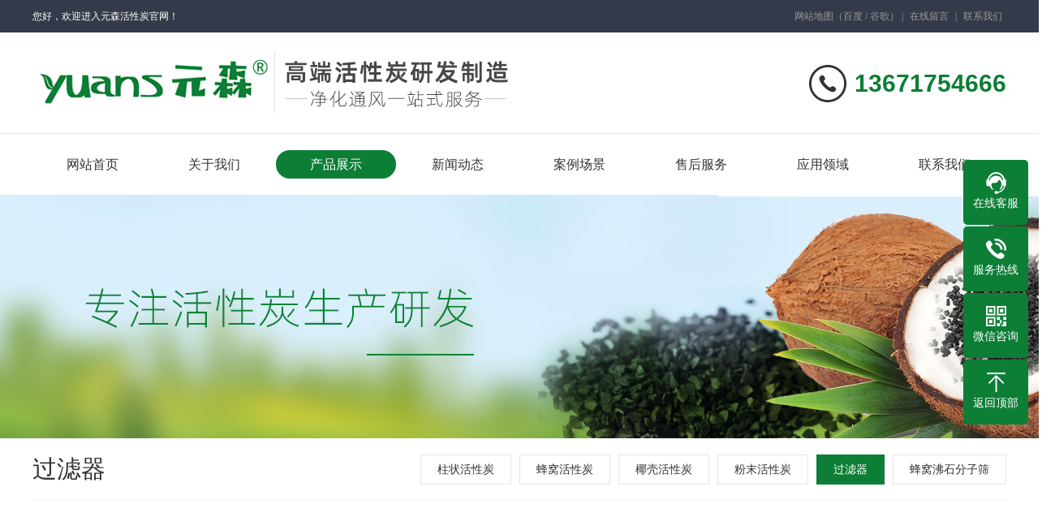

--- FILE ---
content_type: text/html; Charset=utf-8
request_url: http://yuansen.cc/Product/cp6/
body_size: 4223
content:

<!DOCTYPE html PUBLIC "-//W3C//DTD XHTML 1.0 Transitional//EN" "http://www.w3.org/TR/xhtml1/DTD/xhtml1-transitional.dtd">
<html xmlns="http://www.w3.org/1999/xhtml">
<head>
<meta http-equiv="Content-Type" content="text/html; charset=utf-8" />
<title>过滤器_元森活性炭</title>
<meta name="Keywords" content="过滤器" />
<meta name="Description" content="上海元森活性炭有限公司专业生产活性炭，煤质柱状炭、木质柱状炭、蜂窝方块炭、煤质粉末炭、木质粉末炭、木质磷酸炭、煤质破碎炭、果壳颗粒炭、椰壳颗粒炭、黄金提取载体炭、活性炭负载过滤棉、沸石蜂窝分子筛、贵金属催化剂等" />
<script>var murl="list.asp?classid=16";</script>

<meta name="viewport" content="width=1500">
<link href="/theme/site03375/css/aos.css" rel="stylesheet">
<link href="/theme/site03375/css/style.css" rel="stylesheet">

<link href="/theme/site03375/css/common.css" rel="stylesheet">
<script>var webroot="/";var themeroot="site03375";var webmode="2";</script>
<script src="/theme/site03375/js/jquery.js"></script>
<script src="/theme/site03375/js/jquery.SuperSlide.2.1.1.js"></script>
<script src="/theme/site03375/js/common.js"></script>
<script src="/lib/js/mobile.js"></script>
</head>
<body>

<!--顶部开始-->
<div class="head_main">
<div class="w1200 clearfix">
<div class="left">您好，欢迎进入元森活性炭官网！</div>
<div class="right">
<ul>
<li><a href="/plug/rss.html">网站地图</a>（<a href="/site/site03375/sitemap_baidu.xml" target="_blank">百度</a> / <a href="/site/site03375/sitemap_google.xml" target="_blank">谷歌</a>）</li>  |
<li><a href="/plug/book.html" title="在线留言">在线留言</a></li>  |
<li><a href="/contact/" title="联系我们">联系我们</a></li>
</ul></div></div></div>
<!--顶部结束-->

<!--头部开始-->
<div class="top_main">
<div class="w1200 clearfix">
<div class="left logo" aos="fade-right"><a href="/" title="元森活性炭"><img src="/site/site03375/upfile/202211/2022112540948033.png" alt="元森活性炭"></a></div>
<div class="tel right" aos="fade-left"><h3><i class="icon"></i>13671754666</h3></div>
</div></div>  
<!--头部结束-->

<!--导航开始-->
<div class="nav_main">
<div class="nav w1200">
<ul class="clearfix">
<li><a href="/" title="网站首页">网站首页</a></li>
    
<li><a href="/about/company/" title="关于我们" >关于我们</a>

<dl>

<dd><a href="/about/company/" title="公司简介">公司简介</a></dd>
<dd><a href="/about/culture/" title="元森优势">元森优势</a></dd>
<dd><a href="/about/honor/" title="荣誉资质">荣誉资质</a></dd>
</dl></li>    
<li><a href="/Product/" title="产品展示" class="hover">产品展示</a>

<dl>

<dd><a href="/Product/cp1/" title="柱状活性炭">柱状活性炭</a></dd>
<dd><a href="/Product/cp2/" title="蜂窝活性炭">蜂窝活性炭</a></dd>
<dd><a href="/Product/cp3/" title="椰壳活性炭">椰壳活性炭</a></dd>
<dd><a href="/Product/cp5/" title="粉末活性炭">粉末活性炭</a></dd>
<dd><a href="/Product/cp6/" title="过滤器">过滤器</a></dd>
<dd><a href="/fwfsfzs/" title="蜂窝沸石分子筛">蜂窝沸石分子筛…</a></dd>
</dl></li>    
<li><a href="/news/" title="新闻动态" >新闻动态</a>

<dl>

<dd><a href="/news/xw1/" title="公司新闻">公司新闻</a></dd>
<dd><a href="/news/xw2/" title="行业新闻">行业新闻</a></dd>
<dd><a href="/news/xw3/" title="活性炭知识">活性炭知识</a></dd>
</dl></li>    
<li><a href="/case/" title="案例场景" >案例场景</a>

<dl>

<dd><a href="/case/anli1/" title="工程案例">工程案例</a></dd>
<dd><a href="/case/anli2/" title="设备场景">设备场景</a></dd>
</dl></li>    
<li><a href="/service/" title="售后服务" >售后服务</a>
</li>    
<li><a href="/yyly/" title="应用领域" >应用领域</a>
</li>    
<li><a href="/contact/" title="联系我们" >联系我们</a>

<dl>

<dd><a href="/plug/book.html" title="在线留言">在线留言</a></dd>
</dl></li>
</ul></div></div>
<!--导航结束-->


<!--内页大图开始-->
<div class="nybanner" style="background-image: url(/site/site03375/upfile/202211/2022112855599941.jpg);"></div>
<!--内页大图结束-->


<div class="bg_main">
<div class="sub_nav w1200 clearfix">
<div class="fl" aos="fade-right">过滤器</div>

<!--栏目分类开始-->
<div class="fr" aos="fade-left">
<ul>

<li><a  href="/Product/cp1/" title="柱状活性炭">柱状活性炭</a></li>
<li><a  href="/Product/cp2/" title="蜂窝活性炭">蜂窝活性炭</a></li>
<li><a  href="/Product/cp3/" title="椰壳活性炭">椰壳活性炭</a></li>
<li><a  href="/Product/cp5/" title="粉末活性炭">粉末活性炭</a></li>
<li><a class="hover" href="/Product/cp6/" title="过滤器">过滤器</a></li>
<li><a  href="/fwfsfzs/" title="蜂窝沸石分子筛">蜂窝沸石分子筛</a></li>
</ul></div>
<!--栏目分类结束-->
</div>
<!--产品列表开始-->
<div class="case w1200 clearfix imgH" aos="fade-up" aos-delay="100">
<ul>


<li><a href="/Product/cp6/93.html" title="初效板式过滤器" class="img"><img src="/site/site03375/upfile/202212/2022121538764985.jpg" alt="初效板式过滤器"></a><a href="/Product/cp6/93.html" title="初效板式过滤器" class="p"><p >初效板式过滤器</p><span class="left">查看更多</span><span class="right"><i class="icon"></i></span></a></li>

<li><a href="/Product/cp6/92.html" title="初效龙骨过滤器" class="img"><img src="/site/site03375/upfile/202212/2022121538664737.jpg" alt="初效龙骨过滤器"></a><a href="/Product/cp6/92.html" title="初效龙骨过滤器" class="p"><p >初效龙骨过滤器</p><span class="left">查看更多</span><span class="right"><i class="icon"></i></span></a></li>

<li><a href="/Product/cp6/91.html" title="中效袋式过滤器" class="img"><img src="/site/site03375/upfile/202212/2022121538528193.jpg" alt="中效袋式过滤器"></a><a href="/Product/cp6/91.html" title="中效袋式过滤器" class="p"><p >中效袋式过滤器</p><span class="left">查看更多</span><span class="right"><i class="icon"></i></span></a></li>

<li><a href="/Product/cp6/74.html" title="亚高效/高效过滤器" class="img"><img src="/site/site03375/upfile/202212/2022121538358169.jpg" alt="亚高效/高效过滤器"></a><a href="/Product/cp6/74.html" title="亚高效/高效过滤器" class="p"><p >亚高效/高效过滤器</p><span class="left">查看更多</span><span class="right"><i class="icon"></i></span></a></li>

<li><a href="/Product/cp6/52.html" title="初效板式活性炭过滤棉" class="img"><img src="/site/site03375/upfile/202212/2022121454292633.jpg" alt="初效板式活性炭过滤棉"></a><a href="/Product/cp6/52.html" title="初效板式活性炭过滤棉" class="p"><p >初效板式活性炭过滤棉</p><span class="left">查看更多</span><span class="right"><i class="icon"></i></span></a></li>

<li><a href="/Product/cp6/48.html" title="亚高效W型过滤器" class="img"><img src="/site/site03375/upfile/202211/2022112759103057.jpg" alt="亚高效W型过滤器"></a><a href="/Product/cp6/48.html" title="亚高效W型过滤器" class="p"><p >亚高效W型过滤器</p><span class="left">查看更多</span><span class="right"><i class="icon"></i></span></a></li>
</ul></div>
<!--产品列表结束-->
<!--分页样式-->


</div>


<!--页尾开始-->
<div class="footer_main">
<div class="bottom_main">
<div class="bottom w1200 clearfix">
<!--联系方式开始-->
<div class="contact fl">
<h3>元森活性炭</h3>
<p class="p1">全国服务热线</p>
<p class="tel">13671754666</p>
<p>联系人：阮经理‬</p>
<p>地　址：上海市松江区泗泾镇泗砖公路103弄外一环37栋11号</p></div>
<!--联系方式结束-->

<!--底部导航开始-->
<div class="bNav fl">

<!--关于我们开始-->
<dl class="item">
<dt><a href="/about/company/" title="关于我们">关于我们</a></dt>
  
<dd><a href="/about/company/" title="公司简介">公司简介</a></dd>  
<dd><a href="/about/culture/" title="元森优势">元森优势</a></dd>  
<dd><a href="/about/honor/" title="荣誉资质">荣誉资质</a></dd></dl>
<!--关于我们结束-->

<!--产品展示开始-->
<dl class="item">
<dt><a href="/Product/" title="产品展示">产品展示</a></dt>
  
<dd><a href="/Product/cp1/" title="柱状活性炭">柱状活性炭</a></dd>  
<dd><a href="/Product/cp2/" title="蜂窝活性炭">蜂窝活性炭</a></dd>  
<dd><a href="/Product/cp3/" title="椰壳活性炭">椰壳活性炭</a></dd>  
<dd><a href="/Product/cp5/" title="粉末活性炭">粉末活性炭</a></dd>  
<dd><a href="/Product/cp6/" title="过滤器">过滤器</a></dd>  
<dd><a href="/fwfsfzs/" title="蜂窝沸石分子筛">蜂窝沸石分子筛</a></dd></dl>
<!--产品展示结束-->

<!--新闻动态开始-->
<dl class="item">
<dt><a href="/news/" title="新闻动态">新闻动态</a></dt>
  
<dd><a href="/news/xw1/" title="公司新闻">公司新闻</a></dd>  
<dd><a href="/news/xw2/" title="行业新闻">行业新闻</a></dd>  
<dd><a href="/news/xw3/" title="活性炭知识">活性炭知识</a></dd></dl>
<!--新闻动态结束-->

<!--案例场景开始-->
<dl class="item">
<dt><a href="/case/" title="案例场景">案例场景</a></dt>
  
<dd><a href="/case/anli1/" title="工程案例">工程案例</a></dd>  
<dd><a href="/case/anli2/" title="设备场景">设备场景</a></dd></dl>
<!--案例场景结束-->

</div>
<!--底部导航结束-->

<!--二维码开始-->
<div class="ewm fr">
<dl><dt><img src="/site/site03375/upfile/202212/2022121649933485.jpg" alt="元森活性炭"/></dt><dd>扫一扫，加微信</dd></dl></div>	
<!--二维码结束-->
</div></div>

<!--版权开始-->
<div class="copyright_main">
<div class="w1200 clearfix">
<p>Copyright © 元森活性炭　备案号：<a href="https://beian.miit.gov.cn/"  target="_blank" title="沪ICP备2022033757号">沪ICP备2022033757号</a>　技术支持：<a href="http://www.ganguoyun.cn/" target="_blank" title="甘果云">甘果云建站平台</a>　<a href="http://www.yuansen.cc/list.asp?classid=25"  target="_blank" title=免责声明>免责声明</a></p></div></div>
<!--版权结束-->
</div>
<!--页尾结束-->

<!--二维码弹窗开始-->
<div class="ewmbox"><div class="close"></div><img src="/site/site03375/upfile/202212/2022121649933485.jpg" alt="元森活性炭"/>扫一扫咨询微信客服</div>
<!--二维码弹窗结束-->

<!--浮动客服开始-->
<dl class="toolbar">
<dd class="qq"><a href="tencent://message/?uin=1000000&Menu=yes"><i></i><span>在线客服</span></a></dd>
<dd class="tel"><i></i><span>服务热线</span>
<div class="box"><p>服务热线</p><h3>13671754666</h3></div></dd>
<dd class="code"><i></i><span>微信咨询</span>
<div class="box"><img src="/site/site03375/upfile/202212/2022121649933485.jpg" alt="元森活性炭"/></div></dd>
<dd class="top" id="top"><i></i><span>返回顶部</span></dd></dl>
<!--浮动客服结束-->
  <script>
var _hmt = _hmt || [];
(function() {
  var hm = document.createElement("script");
  hm.src = "https://hm.baidu.com/hm.js?57b349771081eea6518e87324e32cece";
  var s = document.getElementsByTagName("script")[0]; 
  s.parentNode.insertBefore(hm, s);
})();
</script>
<script src="/theme/site03375/js/aos.js"></script>
<script src="/theme/site03375/js/app.js"></script>
<script type="text/javascript">
    AOS.init({
        easing: 'ease-out-back',
        duration: 1000 ,
		easing: "ease"
    });
</script>
</body>
</html>

--- FILE ---
content_type: text/css
request_url: http://yuansen.cc/theme/site03375/css/style.css
body_size: 11246
content:
@charset "utf-8";
/* CSS Document*/
body{text-align: left;padding: 0;margin: 0;font-size: 14px;font-family: 'microsoft yahei';-webkit-text-size-adjust: none;height: auto;color: #333;background: #fff;}
body{overflow-x: hidden;overflow-y: auto;}
html{min-width: 1280px;}
div,dl,dt,dd,ul,ol,li,h1,h2,h3,h4,h5,h6,p{padding: 0;margin: 0;}
pre,code,form,fieldset,legend,input,textarea,p,blockquote,th{padding: 0;margin: 0;}
fieldset{border-top-width: 0;border-left-width: 0;border-bottom-width: 0;border-right-width: 0;}
a img{border: 0;padding: 0;margin: 0;}
i{font-style: normal;}
address,caption,cite,cite,code,dfn,em,th,var{font-weight: normal;font-style: normal;}
li{list-style-type: none;}
caption{text-align: left;}
th{text-align: left;}
h1,h2,h3,h4,h5,h6{font-weight: normal;font-size: 100%;}
q:unknown{content: '';}
input,textarea,select{font-family: inherit;font-size: 100%;}
a:link{color: #333;text-decoration: none;}
a:visited{color: #333;text-decoration: none;}
a:hover{color: #0c7e36;text-decoration: none;}
.icon{background-image: url("../images/icon.png");display: inline-block;vertical-align: middle;}
.fl{float: left;}
.fr{float: right;}
.left{float: left;}
.right{float: right;}
.clear{clear: both;font-size: 0;margin: 0;padding: 0;display: block;_height: 0;overflow: hidden;}
/*清除浮动*/
.clearfix{*zoom: 1;}
.clearfix:after{visibility: hidden; display: block; font-size: 0; content: " "; clear: both; height: 0;}
/*网站公用样式表*/
.w1200{width: 1200px;margin: 0 auto;}
.head_main{z-index: 10;background: #333b4a;height: 40px;line-height: 40px;color: #fff;font-size: 12px;}
.head_main .right{color: #999;}
.head_main .right li{display: inline;padding: 0 5px;}
.head_main .right li:first-child{padding-right: 0;}
.head_main .right li a:hover{color: #fff;}
.head_main .right li a{color: #999;position: relative;z-index: 10;}
.top_main{padding: 22px 0;z-index: 9;border-bottom: 1px solid #e5e5e5;}
.top_main .tel{padding-top: 18px;}
.top_main .tel h3{color: #0c7e36;font-size: 30px;font-weight: bold;font-family: arial;line-height: 46px;}
.top_main .tel h3 i{width: 46px;height: 46px;background-position: -186px -35px;margin-right: 10px;float: left;}
.top_main .logo img{float: left;}
.top_main ul{display: inline-block;*display: inline;*zoom: 1;}
.top_main li{float: left;margin-left: 35px;text-align: left;position: relative;display: block;text-align: center;padding-top: 5px;z-index: 9;}
.top_main li a{display: inline-block;margin: 0 auto;position: relative;font-weight: bold;}
.top_main li a i{width: 100%;height: 2px;position: absolute;left: 0;bottom: 7px;display: block;transition: ease-in-out 0.2s;z-index: 9;}
.top_main li a p{width: 100%;height: 50px;text-align: center;left: 0;top: 0;z-index: 10;line-height: 50px;}
.top_main li a:hover,.top_main li a.hover,.top_main li #hover2{cursor: pointer;}
.top_main li a:hover i,.top_main li a.hover i,.top_main li #hover2 i{width: 100%;bottom: 0;background: #0c7e36;}
.top_main li a:hover p,.top_main li a.hover p,.top_main li #hover2 p{color: #0c7e36;}
.top_main dl{width: 120px;border-radius: 0 0 3px 3px;padding-bottom: 3px;display: none;background: #0c7e36;position: absolute;left: 50%;margin-left: -60px;top: 55px;z-index: 1555;border-top: none;}
.top_main dl dd{height: 40px;border-top: 1px solid #1254bc;text-align: center;position: relative;z-index: 12;display: block;width: 100%;line-height: 40px;}
.top_main dl dd a:hover{color: #fff;}
.top_main dl dd a{color: #dddada;height: 40px;display: block;transition: ease-in-out 0.2s;line-height: 40px;}
.nav_main{width: 100%;height: 75px;line-height: 75px;text-align: center;}
.nav_main li:first-child{background: none;}
.nav_main ul{}
.nav_main li{float: left;position: relative;display: block;text-align: center;vertical-align: top;z-index: 9;width: 148px;margin-right:2px;height: 35px;line-height: 35px;margin-top: 20px;}
.nav_main li a{display: block;margin: 0 auto;position: relative;width: 100%;height: 100%;font-size: 16px;border-radius: 17px;overflow: hidden;}
.nav_main li:hover a, .nav_main li a.hover, .nav_main li #hover2{color: #fff;background: #0c7e36;}
.nav_main li dl{filter: progid:DXImageTransform.Microsoft.Shadow(color=#4c91c0,direction=120,strength=5);opacity: 0;visibility: hidden;transition: all .6s ease 0s;transform: translate3d(0, 10px, 0);-moz-transform: translate3d(0, 10px, 0);-webkit-transform: translate3d(0, 10px, 0);}
.nav_main li:hover dl{opacity: 1;visibility: visible;transform: translate3d(0, 0, 0);-moz-transform: translate3d(0, 0, 0);-webkit-transform: translate3d(0, 0, 0);}
.nav_main dl{width: 120px;border-radius:0 0 8px 8px;padding-bottom: 3px;background: #0c7e36;position: absolute;left: 50%;top: 100%;margin-left: -60px;z-index: 1555;border-top: none;}
.nav_main dl dd{height: 40px;text-align: center;position: relative;z-index: 12;display: block;width: 100%;line-height: 40px;}
.nav_main dl dd a{color: #e9f2ed;font-size: 14px;height:30px;line-height:30px;margin-top:5px;margin-bottom:5px;}
.nav_main dl dd a:hover{color: #fff;border-radius:0;background:#0dca5f;}
/****banner****/
#banner_main{overflow:hidden;position: relative;z-index: 2;max-width:1920px;margin:0 auto;}
#banner_main .banner{height: 700px;}
#banner{width:100%;min-width:1000px;position:relative;overflow:hidden;z-index:0;}
#banner, .banner ul{max-height: 700px;overflow:hidden;}
.banner li{width:100%;position:absolute;z-index:1;overflow:hidden;display: none;}
.banner li:first-child{display:block;}
.banner li img{width:1920px;display:block;position:relative;left:50%;margin-left:-960px;top:0;}
#banner .tip{width:1000px;height: 14px;line-height:0;font-size:0;text-align:center;position:absolute;left:50%;margin-left:-500px;bottom: 30px;z-index:3;}
#banner .tip span{width: 14px;height: 14px;margin: 0 5px;display:inline-block;cursor: pointer;background: #fff;border-radius: 14px;transition: all .5s;}
#banner .tip span.cur{background: #0c7e36;}
#banner #btn_prev,#banner #btn_next{width: 48px;height: 48px;position:absolute;top: 50%;margin-top: -24px;z-index:5;opacity: 0;}
#banner #btn_prev{left: 4%;background-position: 0 0;}
#banner #btn_next{background-position: -113px 0;right: 4%;}
#banner:hover #btn_prev,#banner:hover #btn_next{opacity: 0.6;}
#banner #btn_prev:hover,#banner #btn_next:hover{opacity:1;}
.nybanner{width: 100%;position: relative;height: 300px;overflow: hidden;background-position: center;background-repeat: no-repeat;background-image: url(../images/nybanner.jpg);}
.search .hot{padding: 30px 0;height: 40px;line-height: 40px;}
.search .hot .left{color: #333;font-weight: bold;}
.search .hot .left b{color: #0c7e36;}
.search .hot .left a{padding: 0 10px;color: #787878;font-weight: 100;}
.search .hot .left a:hover{color: #0c7e36;}
.search .hot .right{position: relative;}
.search .hot .right .input{width: 278px;height: 20px;border: 1px solid #eee;border-radius: 20px;line-height: 20px;padding: 9px 0px;border: none;border-right: none;font-size: 12px;color: #999;position: absolute;right: 0px;top: 0px;background: #f5f5f5;padding-left: 20px;outline: none;}
.search .hot .right .btn{width: 23px;height: 38px;border: none;background-position: -54px 0;z-index: 10;cursor: pointer;position: absolute;right: 15px;top: 0px;outline: none;}
.index_title{text-align: center;padding-top: 35px;padding-bottom: 40px;}
.index_title h3{font-size: 38px;font-weight: 100;padding-bottom: 12px;color: #333;font-weight: bold;}
.index_title p{background: url(../images/line.png) center center no-repeat;width: 320px;height: 22px;margin: 0 auto;}
.more{margin-top: 64px;}
.more a{border: 2px solid #c5c5c5;width: 201px;height: 41px;line-height: 41px;text-align: center;display: block;border-radius: 20px;margin: 0 auto;font-weight: bold;font-size: 20px;}
.more a:hover{border-color: #0c7e36;background: #0c7e36;color: #fff;}
.floor_1_main{background: url(../images/f1_bg.jpg) center top no-repeat;width: 100%;height: 220px;}
.floor_1_main .w1200{overflow: hidden;}
.floor_1_main li{width: 25%;float: left;text-align: center;cursor: pointer;}
.floor_1_main li div{transition: all .5s;}
.floor_1_main li h3{font-size: 14px;color: #fff;padding-top: 60px;font-weight: 100;}
.floor_1_main li h3 b{font-size: 60px;font-weight: 100;padding-right: 5px;}
.floor_1_main li p{font-size: 24px;color: #fff;}
.floor_1_main li:hover div{margin-top: 10px;}
.floor_2{margin-top: 50px;}
.floor_2 .box1 .left{width: 281px;}
.floor_2 .box1 .left h3{font-size: 30px;height: 35px;line-height: 35px;font-weight: 100;}
.floor_2 .box1 .left h3 span{display: block;width: 20px;height: 3px;background: #333;float: left;margin-top: 16px;margin-right: 28px;}
.floor_2 .box1 .left p{color: #666;padding-left: 48px;margin-bottom: 35px;}
.floor_2 .box1 .left p b{color: #e1e1e1;font-weight: 100;}
.floor_2 .box1 .left ul{background: #f5f5f5;height: 313px;padding: 20px 40px 0;}
.floor_2 .box1 .left ul li{height: 60px;line-height: 60px;}
.floor_2 .box1 .left ul li a{display: block;width: 100%;height: 35px;line-height: 35px;border-radius: 0 17px 17px 0;text-indent: 1em;}
.floor_2 .box1 .left ul li .hover,
.floor_2 .box1 .left ul li a:hover{background: #0c7e36;color: #Fff;}
.floor_2 .box1 .right{width: 892px;}
.floor_2 .box1 .right .fl{width: 593px;height: 423px;position: relative;}
.floor_2 .box1 .right .fl .img{position: relative;display: block;width: 593px;height: 423px;overflow: hidden;}
.floor_2 .box1 .right .fl .img img{display: block;width: 593px;height: 445px;position: absolute;left: 0;top: -11px;}
.floor_2 .box1 .right .fl .on{display: block;background: #fff;width: 300px;height: 252px;box-shadow: 5px 5px 5px rgba(0, 0, 0, 0.1);position: absolute;left: 494px;top: 86px;border: 1px solid #f9f9f9;padding: 0 50px;}
.floor_2 .box1 .right .fl .on h3{font-size: 20px;padding-top: 47px;}
.floor_2 .box1 .right .fl .on p{color: #4d4d4d;line-height: 24px;padding-top: 8px;padding-bottom: 32px;text-align: justify;}
.floor_2 .box1 .right .fl .on a{width: 120px;height: 35px;display: block;color: #fff;background: #0c7e36;border-radius: 17px;text-align: center;line-height: 35px;float: left;}
.floor_2 .box1 .right .fl .on span a:first-child{background: #323232;margin-right: 10px;}
.floor_2 .box1 .right .fl .on a:hover{box-shadow: 3px 3px 3px rgba(0, 0, 0, 0.2);}
.floor_2 .box1 .right .fr a{color: #818181;line-height: 16px;font-weight: bold;}
.floor_2 .box1 .right .fr a span{display: block;width: 50px;height: 3px;background: #818181;float: left;margin-top: 7px;margin-right: 10px;}
.floor_2 .box1 .right .fr a:hover{padding-right: 10px;}
.floor_2 .box2{overflow: hidden;margin-top: 24px;}
.floor_2 .box2 ul{width: 100%;}
.floor_2 .box2 ul li{width: 280px;height: 210px;overflow: hidden;float: left;margin-top: 26px;margin-right: 26px;position: relative;}
.floor_2 .box2 ul li:nth-child(4n){margin-right: 0;}
.floor_2 .box2 ul li .img{display: block;width: 100%;height: 100%;}
.floor_2 .box2 ul li .img img{width: 100%;height: 210px;display: block;transition: all .5s;}
.floor_2 .box2 ul li .on{display: block;background: url(../images/bg_8b.png) repeat;position: absolute;left: 0;top: 0;width: 100%;height: 100%;text-align: center;opacity: 0;transition: all .5s;}
.floor_2 .box2 ul li .on .icon{width: 30px;height: 30px;background-position: -118px -53px;position: absolute;left: 50%;margin-left: -15px;top: 50px;transition: all .5s;}
.floor_2 .box2 ul li .on p{color: #fff;padding-top: 147px;transition: all .5s;}
.floor_2 .box2 ul li:hover img{transform:scale(1.1);}
.floor_2 .box2 ul li:hover .on{opacity: 1;}
.floor_2 .box2 ul li:hover .on .icon{top: 78px;}
.floor_2 .box2 ul li:hover .on p{padding-top: 127px;}
.floor_3_main .tit{text-align: center;padding-top: 45px;padding-bottom: 49px;}
.floor_3_main .tit h3{font-size: 36px;}
.floor_3_main .tit h3 b{color: #0c7e36;}
.floor_3_main .tit h3 em{color: #e2e2e2;}
.floor_3_main .tit p{color: #666;font-size: 16px;line-height: 28px;}
.floor_3_main .body{background: #029739;height: 600px;width: 100%;overflow: hidden;position: relative;}
.floor_3_main .body .slideTxtBox{width: 1200px;margin: 0 auto;}
.floor_3_main .body .slideTxtBox .hd{background: url(../images/f3_ico.png) left 70px no-repeat;margin-left: 670px;height: 600px;}
.floor_3_main .body .slideTxtBox .hd ul{width: 420px;float: right;margin-top: 22px;}
.floor_3_main .body .slideTxtBox .hd ul li{color: #fff;height: 107px;vertical-align: top;padding-top: 30px;cursor: pointer;transition: all .5s;}
.floor_3_main .body .slideTxtBox .hd ul li .t{background: url(../images/f3_line.png) 85px no-repeat;line-height: 30px;}
.floor_3_main .body .slideTxtBox .hd ul li .t .fl{font-size: 24px;font-weight: bold;}
.floor_3_main .w1200{overflow:hidden;}
.floor_3_main .body .slideTxtBox .hd ul li .t .fr{font-family: arial;font-size: 18px;font-weight: bold;}
.floor_3_main .body .slideTxtBox .hd ul li p{width: 306px;line-height: 24px;padding-top: 16px;transition: ease-in-out .2s;}
.floor_3_main .body .slideTxtBox .hd ul li.on{margin-left: 10px;}
.floor_3_main .body .slideTxtBox .bd{width: 960px;height: 600px;position: absolute;left: 50%;z-index: 10;top: 0;margin-left: -960px;}
.floor_3_main .body .slideTxtBox .bd .img img{width: 960px;height: 600px;display: block;}
.floor_4_main{background: url(../images/f4_bg.jpg) center top no-repeat;width: 100%;height: 665px;}
.floor_4_main .tit{padding-top: 45px;}
.floor_4_main .tit .left h3{color: #0c7e36;font-weight: bold;font-size: 60px;text-transform: uppercase;}
.floor_4_main .tit .left .t{border-left: 1px solid #d2d2d2;height: 100px;padding-left: 18px;margin-left: 20px;}
.floor_4_main .tit .left .t h4{font-size: 36px;font-weight: 100;padding-top: 15px;}
.floor_4_main .tit .left .t h4 b{font-weight: bold;}
.floor_4_main .tit .left .t p{color: #666;}
.floor_4_main .tit .right{margin-top: 117px;}
.floor_4_main .tit .right li{float: left;margin-left: 10px;}
.floor_4_main .tit .right li a{width: 120px;height: 35px;line-height: 35px;text-align: center;background: #333;color: #fff;display: block;border-radius: 17px;}
.floor_4_main .tit .right li.on a{background: #0c7e36;}
.floor_4_main .bd{margin-top: 50px;}
.floor_4_main .bd .body{position: relative;}
.floor_4_main .bd .body .hd2 .prev2,
.floor_4_main .bd .body .hd2 .next2{width: 98px;height: 35px;background: #0c7e36;position: absolute;top: 50%;margin-top: -17px;z-index: 10;display: block;left: -49px;text-align: center;cursor: pointer;}
.floor_4_main .bd .body .hd2 .prev2 .icon,
.floor_4_main .bd .body .hd2 .next2 .icon{width: 64px;height: 5px;background-position: -28px -59px;margin-top: 13px;}
.floor_4_main .bd .body .hd2 .next2{left: auto;right: -49px;}
.floor_4_main .bd .body .hd2 .next2 .icon{background-position: -28px -68px;}
.floor_4_main .bd .body .hd2 .next2:hover,
.floor_4_main .bd .body .hd2 .prev2:hover{background: #333;}
.floor_4_main .bd .body .bd2{overflow: hidden;}
.floor_4_main .bd .body .bd2 ul{overflow: hidden;zoom: 1;}
.floor_4_main .bd .body .bd2 ul a{display: block;width: 370px;height: 100%;padding: 10px;padding-bottom: 0;color: #333;background: #efefef;}
.floor_4_main .bd .body .bd2 ul a:hover{color: #fff;background: #0c7e36;}
.floor_4_main .bd .body .bd2 ul li{float: left;width: 390px;text-align: center;font-size: 16px;margin-right: 15px;transition: all .5s;}
.floor_4_main .bd .body .bd2 ul li img{display: block;width: 370px;height: 278px;}
.floor_4_main .bd .body .bd2 ul li p{line-height: 60px;}
.floor_5_main{background: url(../images/f5_bg.jpg) center top no-repeat;height: 600px;width: 100%;}
.floor_5_main .w1200{position: relative;overflow: hidden;height: 100%;}
.floor_5_main .box{margin-left: 400px;padding-top: 130px;}
.floor_5_main .box .tit .left{color: #333;font-size: 46px;font-weight: bold;line-height: 64px;}
.floor_5_main .box .tit .right .t{width: 526px;}
.floor_5_main .box .tit .right .t .fl{color: #0c7e36;font-size: 30px;font-weight: bold;}
.floor_5_main .box .tit .right .t .fr{font-size: 20px;font-weight: bold;margin-top: 10px;}
.floor_5_main .box .tit .right p{color: #666;letter-spacing: 6px;padding-top: 5px;}
.floor_5_main .box .p{color: #666;line-height: 30px;padding-top: 30px;text-align: justify;}
.floor_5_main .box .p a{color: #0c7e36;padding-left: 10px;}
.floor_5_main .box .p a:hover{margin-left: 10px;}
.floor_5_main ul{position: absolute;left: 400px;bottom: 0;width: 850px;height: 49px;}
.floor_5_main ul li{float: left;margin-right: 25px;}
.floor_5_main ul a{width: 250px;height: 49px;line-height: 49px;background: #878b8e;text-align: center;color: #fff;display: block;font-size: 16px;border-radius: 15px 15px 0 0;}
.floor_5_main ul a:hover{background: #0c7e36;}
.floor_6{margin-top: 50px;}
.floor_6 .tit .fl{font-size: 30px;}
.floor_6 .tit .fr{margin-top: 16px;}
.floor_6 .tit .fr a{color: #818181;line-height: 16px;font-weight: bold;}
.floor_6 .tit .fr a span{display: block;width: 50px;height: 3px;background: #818181;float: left;margin-top: 7px;margin-right: 10px;}
.floor_6 .tit .fr a:hover{padding-right: 10px;}
.floor_6 .body{padding-top: 45px;margin-bottom: 50px;}
.floor_6 .body li{width: 340px;height: 300px;float: left;padding: 0 30px;transition: all .5s;}
.floor_6 .body li h4{color: #333;font-size: 36px;font-weight: 100;padding-top: 27px;padding-bottom: 20px;transition: all .5s;}
.floor_6 .body li h3{color: #333;font-size: 18px;font-weight: 100;padding-bottom: 29px;transition: all .5s;}
.floor_6 .body li p{color: #969696;line-height: 24px;transition: all .5s;}
.floor_6 .body li span{border: 1px solid #d6d6d6;width: 163px;height: 41px;line-height: 41px;text-align: center;display: block;border-radius: 20px;margin-top: 37px;background: #fff;}
.floor_6 .body li span .icon{width: 64px;height: 5px;background-position: -241px -30px;float: left;margin-top: 18px;margin-left: 49px;}
.floor_6 .body li a{display: block;width: 100%;height: 100%;transition: all .5s;}
.floor_6 .body .hover,.floor_6 .body li:hover{background: url(../images/f6_on.jpg) no-repeat;}
.floor_6 .body .hover h3,.floor_6 .body li:hover h3,.floor_6 .body .hover h4,.floor_6 .body li:hover h4,.floor_6 .body .hover p,.floor_6 .body li:hover p{color: #fff;}
.floor_6 .body .hover span .icon,.floor_6 .body li:hover span .icon{background-position: -241px -36px;}
.links_main{border-top: 1px solid #e5e5e5;line-height: 90px;height: 90px;}
.links_main span{color: #0c7e36;font-size: 36px;font-weight: bold;margin-right: 40px;display: block;float: left;}
.links_main a{padding: 0 30px;}
.footer_main{width: 100%;padding-bottom: 0;background: #3a3c42;color: #fff;}
.bottom_main{padding: 50px 0 40px 0;}
.bottom_main .contact{width: 300px;}
.bottom_main .contact h3{margin-bottom: 50px;font-weight: bold;font-size: 20px;line-height: 20px;color: #fff;}
.bottom_main .contact p{line-height: 28px;}
.bottom_main .contact p.p1{font-size: 20px;line-height: 24px;}
.bottom_main .contact p.tel{font-size: 35px;font-family:"Arial";line-height: 56px;}
.bottom_main .bNav{padding: 0 35px;height: 210px;border-left: 1px solid #44464c;border-right: 1px solid #44464c;}
.bottom_main .bNav dl{display:inline-block;float:left;width: 150px;overflow:hidden;text-align: center;}
.bottom_main .bNav dl dt{height:16px;display:block;padding-bottom: 25px;}
.bottom_main .bNav dl dt a{display:block;font-size: 18px;color:#fff;line-height:16px;}
.bottom_main .bNav dl dd{display:block;height:14px;padding-bottom: 14px;}
.bottom_main .bNav dl dd a{display:block;font-size:14px;color: #fff;line-height:14px;}
.bottom_main .ewm{text-align:center;padding-left: 50px;}
.bottom_main .ewm dl{float:left;display:block;}
.bottom_main .ewm dl:nth-child(2){margin-right:0px;}
.bottom_main .ewm dl:first-child+dl{margin-right:0px;}
.bottom_main .ewm dl dt{width: 175px;height: 175px;text-align:center;}
.bottom_main .ewm dl dt img{width: 100%;height: 100%;display:inline-block;}
.bottom_main .ewm dl dd{font-size:14px;color: #fff;line-height: 32px;}
.copyright_main{color: #ccc;font-size: 12px;line-height: 50px;text-align: center;border-top: 1px solid #5d5f61;background: #27282b;}
.copyright_main a{color: #ccc;}
.ewmbox{width: 300px;height: 320px;padding-top: 20px;background: #fff;z-index: 9999;position: fixed;left: 50%;top: 50%;margin: -170px 0 0 -150px;text-align: center;font-size: 16px;display: none;}
.ewmbox .close{width: 32px;height: 32px;position: absolute;top: -25px;right: -40px;cursor: pointer;border-radius: 100%;background: #f3f3f3 url(../images/dialogClose.png) no-repeat center center;transition: all ease 300ms;}
.ewmbox .close:hover{transform: rotate(180deg);}
.ewmbox img{width: 260px;height: 260px;display: block;margin: 0 auto 10px;}
.dialog-layout{width: 100%;height: 100%;position: fixed;z-index: 100;top: 0;left: 0;background: #000;opacity: 0.3;filter: alpha(opacity=30);}
/*浮动客服*/
.toolbar{position: fixed;top: 50%;right: 1%;margin-top: -163px;z-index: 100;width: 80px;}
.toolbar dd{position: relative;float: left;width: 80px;height: 80px;background: #0c7e36;margin-top: 2px;border-radius: 5px;color: #fff;font-size: 14px;line-height: 21px;text-align: center;cursor: pointer;transition: all .5s;}
.toolbar dd:first-child{margin-top: 0;}
.toolbar dd i{width: 100%;height: 30px;display: block;margin-top: 13px;background: url(../images/toolbar.png) no-repeat center 0;}
.toolbar dd.qq i{background-position-y: 0;}
.toolbar dd.tel i{background-position-y: -30px;}
.toolbar dd.code i{background-position-y: -60px;}
.toolbar dd.top i{background-position-y: -90px;}
.toolbar dd span{display: block;color: #fff;}
.toolbar dd.tel .box{position: absolute;top: 0;width: 190px;right: -200px;height: 100%;margin-right: 10px;border-radius: 5px;background: #0c7e36;opacity: 0;transition: all .5s;}
.toolbar dd.tel .box p{font-size: 14px;margin: 15px auto 7px;}
.toolbar dd.tel .box h3{font-size: 18px;font-weight: bold;}
.toolbar dd.tel .box:after{display: block;content: " ";border-style: solid dashed dashed dashed;border-color: transparent  transparent transparent #0c7e36;border-width: 9px;width: 0;height: 0;position: absolute;top: 50%;margin-top: -9px;right: -18px;margin-left: -12px;}
.toolbar dd.code .box{position: absolute;top: 0;width: 162px;right: -172px;height: 162px;margin-right: 10px;border-radius: 5px;background: #0c7e36;opacity: 0;transition: all .5s;}
.toolbar dd.code .box img{width: 140px;height: 140px;padding: 11px;}
.toolbar dd.code .box:after{display: block;content: " ";border-style: solid dashed dashed dashed;border-color: transparent  transparent transparent #0c7e36;border-width: 9px;width: 0;height: 0;position: absolute;top: 30px;right: -18px;margin-left: -12px;}
.toolbar dd:hover{background: #333;}
.toolbar dd.tel:hover .box{opacity: 1;right: 80px;}
.toolbar dd.code:hover .box{opacity: 1;right: 80px;}
.local{height: 60px;line-height: 60px;overflow: hidden;}
.local ul{float: right;margin-right: 60px;}
.local ul li{padding: 0 25px;float: left;}
.local ul li a{position: relative;display: block;padding: 0 15px;overflow: hidden;color: #363636;}
.local ul li a i{width: 0;height: 3px;background: #3b3a45;position: absolute;left: 50%;opacity: 0;filter: alpha(opacity=0);bottom: 0;transition: ease-in .2s;}
.local ul li a.hover,
.local ul li a:hover{color: #363636;}
.local ul li a.hover i,
.local ul li a:hover i{left: 0;opacity: 1;filter: alpha(opacity=100);width: 100%;}
.bg_main{padding-bottom: 50px;min-height: 640px;}
.bg_bottom_main{background: #eaeaea;height: 100px;}
.sub_banner{height: 200px;width: 100%;}
.sub_nav{height: 35px;line-height: 35px;padding-bottom: 20px;border-bottom: 1px solid #f2f2f2;padding-top: 20px;}
.sub_nav .fl{font-size: 30px;}
.sub_nav .fr li{float: left;}
.sub_nav .fr li a{padding: 0 20px;border: 1px solid #e6e6e6;display: block;margin-left: 10px;transition: ease-in-out .2s;}
.sub_nav .fr li a:hover,
.sub_nav .fr li a.hover{background: #0c7e36;color: #fff;border: 1px solid #0c7e36;}
.case{margin-top: 40px;}
.case ul{width: 105%;}
.case li{width: 380px;float: left;margin-right: 30px;margin-bottom: 30px;-webkit-transition: all .3s ease-in-out 0s;-moz-transition: all .3s ease-in-out 0s;transition: all .3s ease-in-out 0s;}
.case li .img{overflow: hidden;height: 213px;display: block;border: 1px solid #efefef;width: 378px;border-bottom: none;}
.case li .img img{width: 380px;height: 213px;transition: .9s;}
.imgH li .img{height: 284px;border: 1px solid #efefef;width: 378px;border-bottom: none;}
.imgH li .img img{height: 284px;}
.case li:hover .img img{transform: scale(1.2);-webkit-transform: scale(1.2);}
.case li .p{border: 1px solid #efefef;display: block;width: 340px;padding: 0 19px;height: 108px;border-top: none;}

.case li .p p{border-bottom: 1px solid #d6d6d6;height: 58px;line-height: 58px;margin-bottom: 10px;font-size: 18px;-webkit-transition: all .3s ease-in-out 0s;-moz-transition: all .3s ease-in-out 0s;transition: all .3s ease-in-out 0s;}
.case li .p  span{color: #666;-webkit-transition: all .3s ease-in-out 0s;-moz-transition: all .3s ease-in-out 0s;transition: all .3s ease-in-out 0s;}
.case li .p i{width: 32px;height: 12px;background-position: -73px -43px;}
.case li .p .fl{font-size: 12px;font-family: arial;}
.case li:hover a span{color:#0c7e36;}
.case li:hover a p{color:#0c7e36;}
.case li:hover{box-shadow: 0 1px 5px rgba(0, 0, 0, 0.2);}
.news{padding-top: 50px;}
.bg_main .news_ul{width:1200px; margin:0 auto; padding-bottom: 40px; padding-top: 12px;}
.bg_main .news_ul li{padding: 37px 0; border-bottom: 1px solid #eaeaea; position:relative;}
.bg_main .news_ul li .box1{width: 253px;height: 190px;overflow: hidden;}
.bg_main .news_ul li .box1 img{width: 253px;height: 190px;transition: ease-in-out .9s;}
.bg_main .news_ul li .box2{padding-left: 42px;width: 759px;padding-top: 30px;}
.bg_main .news_ul li .box2 h1{font-size: 20px;color: #333;height: 26px;line-height: 26px;-webkit-transition: all .3s ease-in-out 0s;-moz-transition: all .3s ease-in-out 0s;transition: all .3s ease-in-out 0s;}
.bg_main .news_ul li .box2 p{color: #666;line-height: 24px;padding-top:10px;height: 75px;}
.bg_main .news_ul li .box2 span{font-size: 12px; color: #999;}
.bg_main .news_ul li .right{padding-right: 15px;padding-top: 55px;text-align: center;}
.bg_main .news_ul li .right h3{font-size: 36px; color: #999; font-weight: 100;}
.bg_main .news_ul li .right p{font-size: 24px; color: #bbb; padding-top:10px;}
.bg_main .news_ul li a{display: block; cursor: pointer; width: 100%; height: 100%;}
.bg_main .news_ul li a:hover img{transform: scale(1.1); -webkit-transform: scale(1.1);}
.bg_main .news_ul li a:hover h1{color: #0c7e36;}
.bg_main .news_ul li b{display:block; width:100px; height:30px; border:#ccc solid 1px; text-align:center; line-height:30px; font-weight:normal; position:absolute; right: 12px;top: 161px;}
.detail{padding-top: 50px;}
.detail .title{padding-bottom: 20px;border-bottom: 1px solid #f2f2f2;text-align: center;}
.detail .title h1{font-size: 30px;font-weight: 100;}
.detail .title span{line-height: 18px;font-family: arial;color: #959595;margin: 0 5px;}
.detail .title i{width: 23px;height: 16px;background-position: -73px 0;margin-right: 10px;}
.detail .title .i2{background-position: -104px 0;margin-left: 30px;}
.detail .context{color: #666;line-height: 30px;text-align: justify;padding: 25px 0;}
.detail .context img{max-width: 1200px;}
/* reLink*/
.reLink{height: 38px;line-height: 38px;border: 1px solid #e6e6e6;padding: 0 15px;margin-bottom: 50px;}
.reLink .nextLink,
.detail .reLink .prevLink{width: 50%;}
.reLink .nextLink{text-align: right;}
.reLink a{-webkit-transition: all ease 500ms;-moz-transition: all ease 500ms;-ms-transition: all ease 500ms;-o-transition: all ease 500ms;transition: all ease 500ms;}
.reLink a:hover{color: #052f67;}
/* pager*/
.pager{padding: 30px 0 30px;text-align: center;*zoom: 1;*padding: 40px 0 30px;}
.pager:after{visibility: hidden;display: block;font-size: 0;content: " ";clear: both;height: 0;}
.pager p{height: 26px;line-height: 26px;display: inline-block;*display: inline;*zoom: 1;display: none;}
.pager ul{display: inline-block;*display: inline;*zoom: 1;overflow: hidden;}
.pager ul li{float: left;margin: 0 5px;padding: 0 !important;height: auto !important;border: none !important;}
.pager ul a{line-height: 30px;padding: 0 10px;transition: all ease 300ms;color: #000000;text-decoration: none;float: left;border: 1px solid #ddd;}
.pager ul a.current,
.pager ul a:hover{color: #fff;border: 1px solid #0a408a;background: #0a408a;}
.contact .box1{line-height: 18px;padding: 48px 0 0px;overflow: hidden;}
.contact .box1 ul{width: 125%;}
.contact .box1 li{float: left;width: 230px;margin-right: 250px;}
.contact .box1 li i{width: 56px;height: 56px;background-position: -142px 0;float: left;}
.contact .box1 li b{font-size: 18px;font-family: arial;font-weight: 100;}
.contact .box1 li td{vertical-align: middle;height: 56px;padding-left: 5px;}
.contact .box1 .l2 i{background-position: -204px 0;}
.contact .box1 .l3 i{background-position: -267px 0;}
.contact .box2{margin-bottom: 75px;}
.contact .box2 #map1_container,
.contact .box2 #allmap1{width: 100%;height: 400px;}
.contact .box3 h1{font-size: 36px;padding-bottom: 15px;text-align: center;}
.contact .box3 p{font-size: 16px;color: #828282;line-height: 24px;padding-bottom: 46px;text-align: center;}
.contact .box3 b{color: #0c7e36;}
.formData{padding-bottom: 20px;}
.formData .item{float: left; color: #999; font-weight: normal; width: 560px; height: 50px; line-height: 50px; border: 1px solid #e5e5e5; margin-right: 76px; margin-bottom: 30px; position: relative;}
.formData .item label{padding-left: 15px;position: absolute;left: 0;top: 0;z-index: 11;text-align: center;display: block;margin: 0;height: 50px;line-height: 50px;font-size: 18px;color: #cccccc;}
.formData .item input{outline: none; line-height: 38px; height: 38px; font-size: 18px;}
.formData .item .txt{width: 355px; height: 50px; line-height: 50px; display: block; background: none; padding-left: 70px; border: 0 none; color: #333;}
.formData .item .red{position: absolute; right: 15px; top: 0; color: #ff0000; z-index: 11;}
.formData .item.mr0{margin-right: 0;}
.formData .msg-box{position: absolute; left: 0; top: 0px;}
.formData .liuyan{width: 1198px; height: 240px; border: 1px solid #e5e5e5; float: left;}
.formData .liuyan label{text-align: right; display: block;}
.formData .liuyan textarea{width: 1178px;height: 214px;line-height: 28px;padding: 12px 10px;text-indent: 100px;font-size: 18px;font-family: "microsoft yahei";color: #333;border: 0 none;overflow: hidden;background: none;resize: none;display: block;outline: none;}
.formData .bot{width: 100%;}
.formData .sub{width: 232px;line-height: 46px;border: 2px solid #0c7e36;margin-right: 2px;text-align: center;background: #0c7e36;color: #FFF;cursor: pointer;font-size: 18px;display: block;-webkit-transition: all ease 300ms;-moz-transition: all ease 300ms;-ms-transition: all ease 300ms;-o-transition: all ease 300ms;transition: all ease 300ms;}
.formData .sub:hover{background: none;color: #0c7e36;}
.formData .yzm{width: 432px;}
.formData .yzm .txt{padding-left: 80px;}
.formData .yzm img{position: absolute;right: 3px;top: 3px;border: 0px;display: block;}
.about .box1{padding-top: 105px;padding-bottom: 100px;overflow: hidden;}
.box1_add{padding: 70px 0;}
.about .box1 .fl{padding-top: 32px;}
.about .box1 .fl h1{font-size: 80px;text-transform: uppercase;font-family: arial;line-height: 80px;}
.about .box1 .fl p{font-size: 24px;padding-bottom: 88px;}
.about .box1 .fl i{width: 54px;height: 54px;background-position: 0 -99px;cursor: pointer;position: relative;display: block;float: left;}
.about .box1 .fl i img{position: absolute;left: 20px;bottom: 56px;width: 0px;height: 0px;opacity: 0;filter: alpha(opacity=0);transition: ease-in-out .2s;}
.about .box1 .fl i:hover img{filter: alpha(opacity=100);opacity: 1;left: 0;height: 80px;width: 80px;}
.about .box1 .fl .i2{background-position: -58px -99px;margin-left: 20px;}
.about .box1 .fr{width: 611px;}
.about .box1 .fr h1{font-size: 24px;font-weight: 100;}
.about .box1 .fr span{display: block;background: #b0b0b0;width: 20px;height: 2px;margin: 13px 0 24px;}
.about .box1 .fr h2{font-size: 18px;}
.about .box1 .fr p{line-height: 30px;padding-top: 12px;}
.about .box1 .fr i{width: 54px;height: 54px;background-position: -59px -35px;margin-top: 35px;transition: ease-in-out .2s;}
.about .box1 .fr a:hover{cursor: pointer;}
.about .box1 .fr a:hover i{margin-left: 15px;}
.about .bg_20{height: 20px;width: 100%;background: #eaeaea;}
.about .box2{padding-bottom: 94px;}
.about .box2 .con{margin-top: 40px;}
.about .box2 .con .fl{width: 410px;height: 428px;overflow: hidden;}
.about .box2 .con .fl img{width: 410px;height: 428px;}
.about .box2 .con .fr .img{width: 380px;height: 214px;overflow: hidden;display: block;}
.about .box2 .con .fr .img img{width: 380px;height: 214px;transition: .9s;}
.about .box2 .con .fr .p{display: block;padding-left: 20px;width: 360px;height: 214px;}
.about .box2 .con .fr .p h1{font-size: 24px;line-height: 60px;font-weight: 100;}
.about .box2 .con .fr .p i{width: 54px;height: 54px;background-position: -59px -35px;margin-top: 35px;transition: ease-in-out .2s;}
.about .box2 .con .fr li:hover{cursor: pointer;}
.about .box2 .con .fr li:hover h1,
.about .box2 .con .fr li:hover p{color: #333;}
.about .box2 .con .fr li:hover i{margin-left: 15px;}
.about .box2 .con .fr li{float: left;}
.about .box2 .con .fr li:hover img{transform: scale(1.1);-webkit-transform: scale(1.1);}
.about .box3{background: url(../images/about_bg.jpg) center top no-repeat;width: 100%;height: 457px;padding-top: 93px;}
.about .box3 .w1200{overflow: hidden;}
.about .box3 .fl{width: 500px;}
.about .box3 .fl h1{font-size: 36px;color: #fff;font-weight: 100;padding-bottom: 25px;}
.about .box3 .fl span{display: block;width: 40px;height: 2px;background: #ffd200;margin-bottom: 25px;}
.about .box3 .fl p{color: #fff;line-height: 24px;}
.about .box3 .fl i{width: 54px;height: 54px;cursor: pointer;background-position: 0px -35px;margin-top: 35px;transition: ease-in-out .2s;}
.about .box3 .fl a:hover i{margin-left: 15px;}
.about .box3 .fr .picScroll-left{overflow: hidden;position: relative;margin-top: 68px;height: 225px;width: 620px;}
.about .box3 .fr .picScroll-left .hd{overflow: hidden;}
.about .box3 .fr .picScroll-left .hd .prev,
.about .box3 .fr .picScroll-left .hd .next{display: block;left: 0;top: 50%;margin-top: -36px;width: 30px;height: 72px;position: absolute;z-index: 10;background-position: -133px -67px;cursor: pointer;display: none;}
.about .box3 .fr .picScroll-left .hd .next{left: auto;right: 0;background-position: -164px -67px;}
.about .box3 .fr .picScroll-left:hover .hd .prev,
.about .box3 .fr .picScroll-left:hover .hd .next{display: block;}
.about .box3 .fr .picScroll-left .hd ul{float: right;overflow: hidden;margin-top: 10px;zoom: 1;}
.about .box3 .fr .picScroll-left .hd ul li{float: left;width: 9px;height: 9px;overflow: hidden;margin-right: 5px;text-indent: -999px;cursor: pointer;background: url("../images/icoCircle.gif") 0 -9px no-repeat;}
.about .box3 .fr .picScroll-left .hd ul li.on{background-position: 0 0;}
.about .box3 .fr .picScroll-left .bd ul{overflow: hidden;zoom: 1;}
.about .box3 .fr .picScroll-left .bd ul li{margin-right: 20px;float: left;_display: inline;overflow: hidden;text-align: center;}

.about .box3 .fr .picScroll-left .bd ul li img{width: 300px;height: 225px;}
.bg_top{height: 50px;background: #eaeaea;width: 100%;}
.erro{color: red;}
/* map_ul*/
.map_ul{list-style: outside none none;display: block;width: 100%;}
.map_ul li{display: block;width: 100%;padding: 0;margin-bottom: 25px;}
.map_ul li a{width: 100%;height: 35px;line-height: 35px;font-weight: bold;display: block;background: #f6f6f6;text-indent: 15px;}
.map_ul .list-inline{display: block;width: 86%;}
.map_ul .list-inline li{height: 32px;display: inline-block;*display: inline;margin: 15px 5px 15px 0;zoom: 1;line-height: 32px;border-bottom: 0;text-align: center;width: auto;padding: 0px;}
.map_ul .list-inline li a{text-indent: 0;font-weight: normal;display: block;line-height: 32px;height: 32px;display: inline-block;padding: 0px 10px;width: auto;border: 1px solid #ccc;text-align: center;}
.map_ul .list-inline li a:hover{background: #0a408a;color: #fff;border: 1px solid #0a408a;}
.erro{text-align: center;min-height:400px;}
.showPro{padding: 50px 0;}
.showPro .reLink{margin-bottom: 0;}
.showPro .showContxt{padding: 30px 0 35px;color: #666;font-size: 14px;line-height: 30px;text-align: justify;}
.showPro .showContxt img{max-width: 100%;height: auto !important;}
.showPro .showimgCon{padding: 0 0 30px;font-size: 16px;line-height: 32px;}
.showPro .showimgCon .txtcon{width: 720px;height: 423px;float: right;position: relative;}
.showPro .showimgCon .txtcon .tit{position: relative;font-size: 20px;margin-bottom: 15px;color: #0c7e36;font-weight: bold;line-height: 24px;padding-bottom: 14px;border-bottom: 1px solid #dddddd;padding-right: 60px;}
.showPro .showimgCon .txtcon .tit .goBack{position: absolute;right: 0;top: 0;color: #999999;font-size: 14px;display: block;font-weight: normal;cursor: pointer;}
.showPro .showimgCon .txtcon .tit .goBack s{width: 20px;height: 20px;background-position: -440px -62px;margin-left: 6px;}
.showPro .showimgCon .txtcon .tit .goBack:hover{color: #047fcc;}
.showPro .showimgCon .txtcon .txt{font-size: 14px;line-height: 28px;color: #666;text-align: justify;}
.showPro .showimgCon .txtcon .txt .item{margin-bottom: 7px;max-height: 144px;overflow: hidden;}
.showPro .showimgCon .txtcon .tel-btn{width: 100%;position: absolute;left: 0;bottom: 0;border-top: 1px solid #ddd;padding-top: 40px;}
.showPro .showimgCon .txtcon .tel-btn .btn{width: 118px;float: right;height: 40px;line-height: 40px;margin-top: 5px;font-size: 20px;text-align: center;color: #fff;cursor: pointer;background: #0c7e36;}
.showPro .showimgCon .txtcon .tel-btn .btn:hover{background: #333;}
.showPro .showimgCon .txtcon .tel-btn .tel{width: 280px;float: left;}
.showPro .showimgCon .txtcon .tel-btn .tel span,
.showPro .showimgCon .txtcon .tel-btn .tel strong{display: block;color: #666666;}
.showPro .showimgCon .txtcon .tel-btn .tel s{width: 42px;height: 42px;display: block;float: left;margin-right: 6px;margin-top: 4px;background-position: -315px -30px;}
.showPro .showimgCon .txtcon .tel-btn .tel span{font-size: 16px;line-height: 20px;}
.showPro .showimgCon .txtcon .tel-btn .tel strong{font-size: 28px;line-height: 28px;}
.showPro .showimg{width: 442px;position: relative;float: left;overflow: hidden;}
.showPro .showimg .bigimg{width: 440px;height: 332px;display: block;position: relative;border: 1px solid #dddddd;}
.showPro .showimg .bigimg .list{width: 5000%;}
.showPro .showimg .bigimg .list li{width: 440px;height: 332px;float: left;border: 0;margin-right: 1px;}
.showPro .showimg .bigimg .list img{width: 100%;height: 100%;display: block;transition: all ease 300ms;}
.showPro .showimg .smallimg{width: 440px;height: 76px;position: relative;padding-top: 30px;z-index: 10;overflow: hidden;}
.showPro .showimg .list{width: 357px;overflow: hidden;position: relative;margin: 0 auto;}
.showPro .showimg .listcon{width: 600% !important;position: relative;}
.showPro .showimg .prev,
.showPro .showimg .next{width: 20px;height: 76px;z-index: 10;position: absolute;top: 30px;cursor: pointer;background: #f9f9f9 url(../images/show-btn-ico.png) no-repeat 0 center;-webkit-transition: all .3s ease-in-out 0s;-moz-transition: all .3s ease-in-out 0s;transition: all .3s ease-in-out 0s;}
.showPro .showimg .prev:hover,
.showPro .showimg .next:hover{background-color: #f9f9f9;}
.showPro .showimg .prev{left: 0;background-position: 3px center;}
.showPro .showimg .next{right: 0;background-position: -84px center;}
.showPro .showimg li{width: 94px;height: 70px;margin-right: 28px;float: left;cursor: pointer;position: relative;border: 3px solid #fff;-webkit-transition: all .3s ease-in-out 0s;-moz-transition: all .3s ease-in-out 0s;transition: all .3s ease-in-out 0s;}
.showPro .showimg li img{width: 100%;height: 100%;display: block;}
.showPro .showimg li.on{width: 94px;height: 70px;border: 3px solid #0c7e36;}
.relateTit{height: 58px;line-height: 58px;border-bottom: 1px solid #e4e4e4;margin: 0 auto;width: 1200px;}
.relateTit h3{font-size: 18px;display: inline-block;*display: inline;*zoom: 1;position: relative;}
.relateTit h3 .line{width: 100%;height: 2px;display: block;position: absolute;left: 0;bottom: -1px;background: #0c7e36;}
.floor_3_remm{padding-bottom: 60px;}
.floor_3_remm .body{overflow: hidden;*margin-bottom: 38px;}
.floor_3_remm .body ul{width: 112%;}
.floor_3_remm .body li{margin-bottom: 40px;width: 370px;float: left;margin-right: 45px;position: relative;border-radius: 5px;height: 278px;overflow: hidden;}
.floor_3_remm .body li a{display: block;width: 100%;height: 100%;cursor: pointer;}
.floor_3_remm .body li .img img{border-radius: 5px;width:370px;height:278px}
.floor_3_remm .body li .txt{position: absolute;left: 0;top: 211px;height: 67px;background: #666;width: 300px;border-radius: 0 0 5px 5px;color: #fff;padding: 0 35px;text-align: center;line-height: 67px;transition: all .5s;}
.floor_3_remm .body li .txt h3{font-size: 20px;font-weight: 100;line-height: 67px;}
.floor_3_remm .body li .txt span{margin: 0 auto;display: block;border: 1px solid #fff;text-align: center;width: 123px;height: 33px;line-height: 33px;border-radius: 5px;margin-top: 0;opacity: 0;transition: all .5s;}
.floor_3_remm .body li:hover{box-shadow: 2px 5px 2px rgba(0, 0, 0, 0.1);}
.floor_3_remm .body li:hover .txt{background: url(../images/bg_6b.png) repeat;height: 100%;top: 0;border-radius: 5px;}
.floor_3_remm .body li:hover .txt h3{padding-top: 78px;}
.floor_3_remm .body li:hover .txt span{margin-top: 0;opacity: 1;}
.floor_3_remm .more2{text-align: center;}
.floor_3_remm .more2 ul{display: inline-block;*zoom: 1;*display: inline;}
.floor_3_remm .more2 a{width: 141px;height: 35px;display: block;color: #0c7e36;margin: 0 19px;border: 2px solid #0c7e36;line-height: 35px;border-radius: 4px;font-size: 20px;}
.floor_3_remm .more2 a:hover{box-shadow: 3px 3px 3px rgba(0, 0, 0, 0.1);}
.floor_3_remm .more2 .ewmbtn{background: #0c7e36;color: #fff;}
.floor_3_remm .more2 li{float: left;}